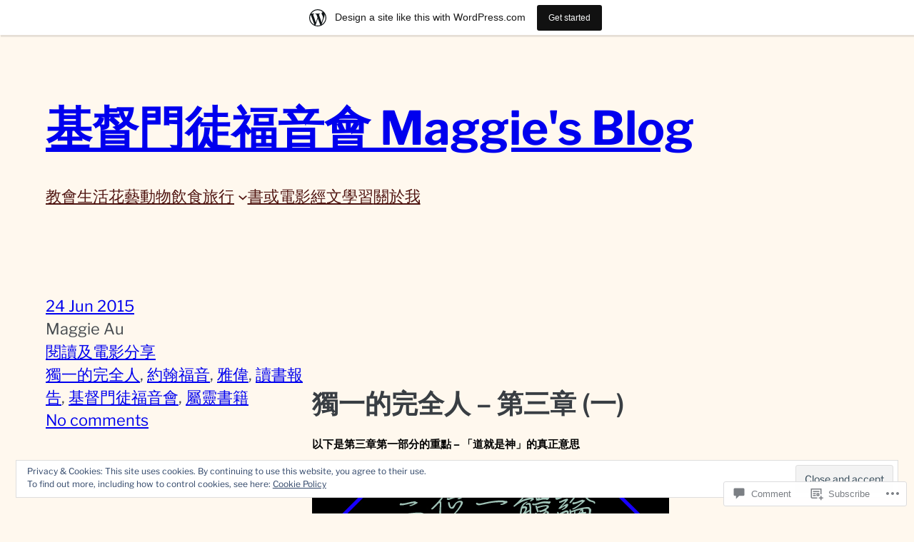

--- FILE ---
content_type: text/css
request_url: https://aroundmaggie.wordpress.com/wp-content/themes/pub/masu/style.css?m=1712171308i&cssminify=yes
body_size: 1140
content:
body{-moz-osx-font-smoothing:grayscale;-webkit-font-smoothing:antialiased}a{cursor:pointer;text-decoration-thickness:1px;text-underline-offset:0.3em}a:hover:not(.wp-block-button__link),
.wp-block-site-title a:hover,
.wp-block-post-title a:hover,
.wp-block-post-date a:hover{text-decoration-thickness:1px;text-underline-offset:0.3em}a:active,
.wp-block-site-title a:active,
.wp-block-post-title a:active,
.wp-block-post-date a:active{text-decoration:underline;text-decoration-style:solid}.wp-block-button.is-style-outline>.wp-block-button__link{padding:0.9375rem 1.9375rem;border:1px solid var(--wp--preset--color--foreground)}.wp-block-search__button:hover,
.wp-block-file .wp-block-file__button:hover,
.wp-block-button__link:hover{background-color:var(--wp--preset--color--foreground)}.wp-block-search__button,
.wp-block-file .wp-block-file__button{background-color:var(--wp--preset--color--primary);border-color:var(--wp--preset--color--primary);border-radius:0;border-width:1px;color:var(--wp--preset--color--background);font-size:var(--wp--preset--typography--font-size--normal);padding:0.9375rem 1rem}.wp-block-post-comments input:not([type='submit']),
.wp-block-post-comments textarea{border-color:var(--wp--custom--form--border--color);color:var(--wp--preset--color--foregound)}.wp-block-post-comments .comment-form-author label,
.wp-block-post-comments .comment-form-comment label,
.wp-block-post-comments .comment-form-email label,
.wp-block-post-comments .comment-form-url label{font-weight:600;margin-bottom:0.25rem}.wp-site-blocks,
body > .is-root-container,
.edit-post-visual-editor__post-title-wrapper,
.wp-block-group.alignfull,
.wp-block-group.has-background,
.wp-block-columns.alignfull.has-background,
.wp-block-cover.alignfull,
.is-root-container .wp-block[data-align='full'] > .wp-block-group,
.is-root-container .wp-block[data-align='full'] > .wp-block-columns.has-background,
.is-root-container .wp-block[data-align='full'] > .wp-block-cover{padding-left:var(--wp--custom--gap--horizontal);padding-right:var(--wp--custom--gap--horizontal)}.wp-site-blocks .alignfull,
.wp-site-blocks > .wp-block-group.has-background,
.wp-site-blocks > .wp-block-cover,
.wp-site-blocks > .wp-block-template-part > .wp-block-group.has-background,
.wp-site-blocks > .wp-block-template-part > .wp-block-cover,
body > .is-root-container > .wp-block-cover,
body > .is-root-container > .wp-block-template-part > .wp-block-group.has-background,
body > .is-root-container > .wp-block-template-part > .wp-block-cover,
.is-root-container .wp-block[data-align='full']{margin-left:calc(-1 * var(--wp--custom--gap--horizontal))!important;margin-right:calc(-1 * var(--wp--custom--gap--horizontal))!important;max-width:unset;width:unset}.wp-site-blocks .wp-block-columns .wp-block-column .alignfull, .is-root-container .wp-block-columns .wp-block-column .wp-block[data-align="full"], .wp-site-blocks .alignfull:not(.wp-block-group) .alignfull, .is-root-container .wp-block[data-align="full"] > *:not(.wp-block-group) .wp-block[data-align="full"]{margin-left:auto!important;margin-right:auto!important;width:inherit}.wp-block-navigation__responsive-container.is-menu-open{padding-top:0;padding-right:var(--wp--custom--gap--horizontal);padding-bottom:0;padding-left:var(--wp--custom--gap--horizontal)}.has-modal-open .is-menu-open .wp-block-navigation__responsive-dialog{padding-top:max(4vw,32px)}.wp-block-navigation__responsive-container-close{top:max(4vw,32px)}.wp-block-navigation__responsive-container.is-menu-open ul{font-size:var(--wp--preset--font-size--large)!important;gap:calc(var(--wp--style--block-gap) / 2)!important}.wp-block-navigation:not(.has-background) .wp-block-navigation__submenu-container{background-color:var(--wp--preset--color--background)}.wp-block-navigation__responsive-container-open,
.wp-block-navigation__responsive-container-close{border-color:var(--wp--preset--color--foreground);border-radius:2px;border-style:solid;border-width:1px;padding:8px!important}.wp-block-tag-cloud.is-style-outline a{border-radius:200px;padding:0 1rem}.wp-block-tag-cloud.is-style-outline a:hover{color:var(--wp--preset--color--background);background-color:var(--wp--preset--color--primary)}.wp-block-term-description p:first-child,
.wp-block-post-excerpt__excerpt{margin-top:0}.wp-block-term-description p:last-child,
.wp-block-post-excerpt__excerpt{margin-bottom:0}.wp-block-post-author__name,
.wp-block-post-author__byline,
.wp-block-post-author__bio,
.wp-block-post-excerpt__excerpt{line-height:inherit}.wp-block-post-author__byline,
.wp-block-post-author__bio{font-size:inherit}.wp-block-jetpack-contact-form{font-size:var(--wp--preset--font-size--small)}.wp-block-jetpack-contact-form input:not([type=submit]):not([type=checkbox]),
.wp-block-jetpack-contact-form select,
.wp-block-jetpack-contact-form textarea{background-color:#fff;border:1px solid var(--wp--custom--form--border--color);font-family:inherit;font-size:1em;padding:calc(0.667em + 2px)}.wp-block-jetpack-contact-form .wp-block-jetpack-button button{border-width:1px;font-size:var(--wp--preset--font-size--x-small);padding:0.9375rem 1.9375rem}.wp-block-jetpack-contact-form.contact-form label{font-weight:600;margin-bottom:0.25rem}.wp-block-jetpack-contact-form.contact-form label span{opacity:0.7}.wp-block-jetpack-contact-form.contact-form select{padding:calc(0.667em + 1px)}.jetpack-option__input.jetpack-option__input.jetpack-option__input{margin-bottom:0.25rem}div[id^="contact-form-"] h3{font-size:var(--wp--preset--font-size--normal)}.contact-form-submission{font-size:var(--wp--preset--font-size--small);margin:0;padding:0}.site-footer-container{margin-top:auto}